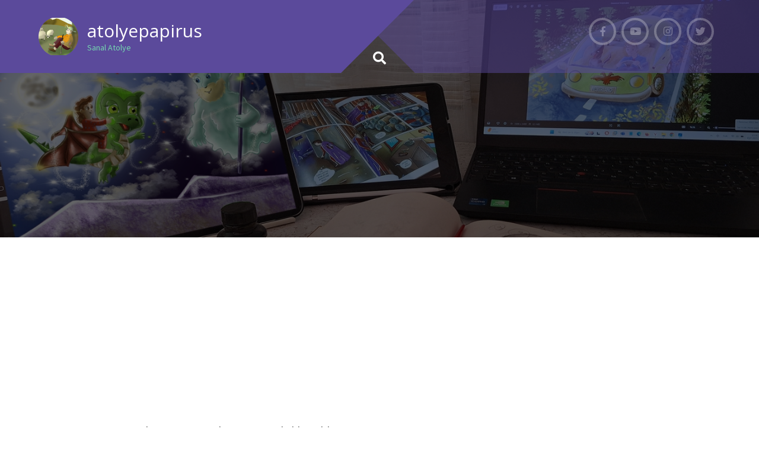

--- FILE ---
content_type: text/html; charset=utf-8
request_url: https://www.google.com/recaptcha/api2/aframe
body_size: 148
content:
<!DOCTYPE HTML><html><head><meta http-equiv="content-type" content="text/html; charset=UTF-8"></head><body><script nonce="E40ODIgMeBmYaoVTb47ufw">/** Anti-fraud and anti-abuse applications only. See google.com/recaptcha */ try{var clients={'sodar':'https://pagead2.googlesyndication.com/pagead/sodar?'};window.addEventListener("message",function(a){try{if(a.source===window.parent){var b=JSON.parse(a.data);var c=clients[b['id']];if(c){var d=document.createElement('img');d.src=c+b['params']+'&rc='+(localStorage.getItem("rc::a")?sessionStorage.getItem("rc::b"):"");window.document.body.appendChild(d);sessionStorage.setItem("rc::e",parseInt(sessionStorage.getItem("rc::e")||0)+1);localStorage.setItem("rc::h",'1768246441938');}}}catch(b){}});window.parent.postMessage("_grecaptcha_ready", "*");}catch(b){}</script></body></html>